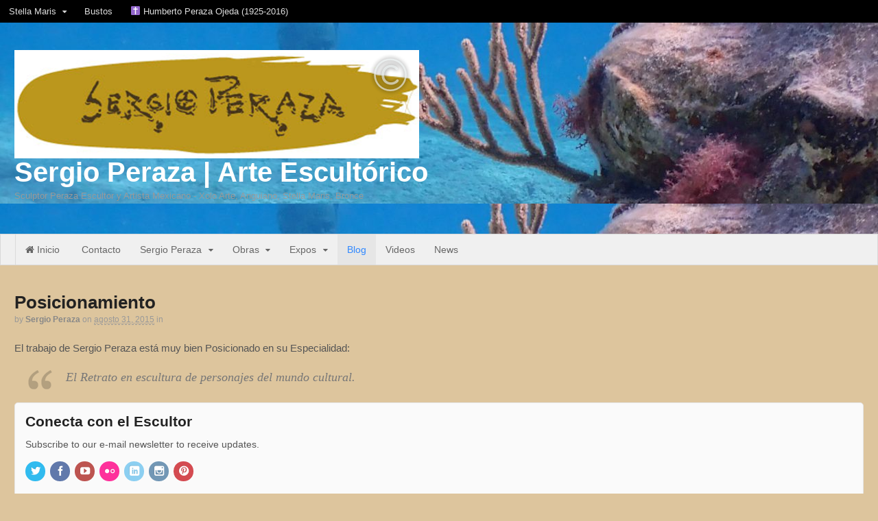

--- FILE ---
content_type: text/html; charset=UTF-8
request_url: https://www.sergioperaza.com/feature/posicionamiento/
body_size: 12334
content:
<!DOCTYPE html>
<html lang="es-MX">
<head>
<meta charset="UTF-8" />
<title>Posicionamiento - Sergio Peraza | Arte Escultórico</title>
<meta http-equiv="Content-Type" content="text/html; charset=UTF-8" />
<link rel="pingback" href="https://www.sergioperaza.com/xmlrpc.php" />
<script type="text/javascript">var mdsmOptions={"561":{"color":"ce74c6"},"19":{"color":"4ab2d4"},"566":{"color":"829a50"},"3332":{"color":"cf3b3e"},"1533":{"color":"d58d3f"},"1616":{"color":"9174bc"},"205":{"color":"5fb48b"},"208":{"color":"ad9f78"},"564":{"color":"c6c6c6"},"2767":{"color":"e8bee4"},"3045":{"color":"9ecfdf"},"3046":{"color":"b5c496"},"3047":{"color":"f3afb1"},"526":{"color":"e2ae77"},"572":{"color":"bca7dc"},"350":{"color":"a3dfc2"},"360":{"color":"ddd6c4"},"570":{"color":"829a50"},"1547":{"color":"5fb48b"},"2744":{"color":"ddd6c4"},"126":{"color":"d58d3f"},"3297":{"color":"e8bee4","width":"170"},"658":{"color":"ddd6c4"},"3039":{"color":"cf3b3e"},"1105":{"color":"9ecfdf"},"1093":{"color":"ce74c6"},"3036":{"color":"a3dfc2"},"1623":{"color":"829a50"},"516":{"color":"f3afb1"},"1769":{"color":"9ecfdf"},"1096":{"color":"ce74c6"},"1222":{"color":"ce74c6"},"1071":{"color":"ce74c6"}}</script><meta name='robots' content='index, follow, max-image-preview:large, max-snippet:-1, max-video-preview:-1' />

<!--  Mobile viewport scale -->
<meta name="viewport" content="width=device-width, initial-scale=1"/>

	<!-- This site is optimized with the Yoast SEO plugin v19.10 - https://yoast.com/wordpress/plugins/seo/ -->
	<link rel="canonical" href="https://www.sergioperaza.com/feature/posicionamiento/" />
	<meta property="og:locale" content="es_MX" />
	<meta property="og:type" content="article" />
	<meta property="og:title" content="Posicionamiento - Sergio Peraza | Arte Escultórico" />
	<meta property="og:description" content="El trabajo de Sergio Peraza está muy bien Posicionado en su Especialidad:" />
	<meta property="og:url" content="https://www.sergioperaza.com/feature/posicionamiento/" />
	<meta property="og:site_name" content="Sergio Peraza | Arte Escultórico" />
	<meta property="article:publisher" content="https://www.facebook.com/PerazaSculptor" />
	<meta property="article:modified_time" content="2015-12-13T21:49:40+00:00" />
	<meta name="twitter:card" content="summary_large_image" />
	<meta name="twitter:site" content="@PerazaSculptor" />
	<script type="application/ld+json" class="yoast-schema-graph">{"@context":"https://schema.org","@graph":[{"@type":"WebPage","@id":"https://www.sergioperaza.com/feature/posicionamiento/","url":"https://www.sergioperaza.com/feature/posicionamiento/","name":"Posicionamiento - Sergio Peraza | Arte Escultórico","isPartOf":{"@id":"https://www.sergioperaza.com/#website"},"datePublished":"2015-08-31T01:15:22+00:00","dateModified":"2015-12-13T21:49:40+00:00","breadcrumb":{"@id":"https://www.sergioperaza.com/feature/posicionamiento/#breadcrumb"},"inLanguage":"es-MX","potentialAction":[{"@type":"ReadAction","target":["https://www.sergioperaza.com/feature/posicionamiento/"]}]},{"@type":"BreadcrumbList","@id":"https://www.sergioperaza.com/feature/posicionamiento/#breadcrumb","itemListElement":[{"@type":"ListItem","position":1,"name":"Home","item":"https://www.sergioperaza.com/"},{"@type":"ListItem","position":2,"name":"Features","item":"https://www.sergioperaza.com/features/"},{"@type":"ListItem","position":3,"name":"Posicionamiento"}]},{"@type":"WebSite","@id":"https://www.sergioperaza.com/#website","url":"https://www.sergioperaza.com/","name":"Sergio Peraza | Arte Escultórico","description":"Sculptor Peraza Escultor y Artista Mexicano - Xolo Arte, Anguiano, Stella Maris, Bronce","potentialAction":[{"@type":"SearchAction","target":{"@type":"EntryPoint","urlTemplate":"https://www.sergioperaza.com/?s={search_term_string}"},"query-input":"required name=search_term_string"}],"inLanguage":"es-MX"}]}</script>
	<!-- / Yoast SEO plugin. -->


<link rel='dns-prefetch' href='//cdnjs.cloudflare.com' />
<link rel='dns-prefetch' href='//s.w.org' />
<link rel="alternate" type="application/rss+xml" title="Sergio Peraza | Arte Escultórico &raquo; Feed" href="https://www.sergioperaza.com/feed/" />
<link rel="alternate" type="application/rss+xml" title="Sergio Peraza | Arte Escultórico &raquo; RSS de los comentarios" href="https://www.sergioperaza.com/comments/feed/" />
		<!-- This site uses the Google Analytics by MonsterInsights plugin v8.10.1 - Using Analytics tracking - https://www.monsterinsights.com/ -->
							<script
				src="//www.googletagmanager.com/gtag/js?id=UA-72925230-1"  data-cfasync="false" data-wpfc-render="false" type="text/javascript" async></script>
			<script data-cfasync="false" data-wpfc-render="false" type="text/javascript">
				var mi_version = '8.10.1';
				var mi_track_user = true;
				var mi_no_track_reason = '';
				
								var disableStrs = [
															'ga-disable-UA-72925230-1',
									];

				/* Function to detect opted out users */
				function __gtagTrackerIsOptedOut() {
					for (var index = 0; index < disableStrs.length; index++) {
						if (document.cookie.indexOf(disableStrs[index] + '=true') > -1) {
							return true;
						}
					}

					return false;
				}

				/* Disable tracking if the opt-out cookie exists. */
				if (__gtagTrackerIsOptedOut()) {
					for (var index = 0; index < disableStrs.length; index++) {
						window[disableStrs[index]] = true;
					}
				}

				/* Opt-out function */
				function __gtagTrackerOptout() {
					for (var index = 0; index < disableStrs.length; index++) {
						document.cookie = disableStrs[index] + '=true; expires=Thu, 31 Dec 2099 23:59:59 UTC; path=/';
						window[disableStrs[index]] = true;
					}
				}

				if ('undefined' === typeof gaOptout) {
					function gaOptout() {
						__gtagTrackerOptout();
					}
				}
								window.dataLayer = window.dataLayer || [];

				window.MonsterInsightsDualTracker = {
					helpers: {},
					trackers: {},
				};
				if (mi_track_user) {
					function __gtagDataLayer() {
						dataLayer.push(arguments);
					}

					function __gtagTracker(type, name, parameters) {
						if (!parameters) {
							parameters = {};
						}

						if (parameters.send_to) {
							__gtagDataLayer.apply(null, arguments);
							return;
						}

						if (type === 'event') {
							
														parameters.send_to = monsterinsights_frontend.ua;
							__gtagDataLayer(type, name, parameters);
													} else {
							__gtagDataLayer.apply(null, arguments);
						}
					}

					__gtagTracker('js', new Date());
					__gtagTracker('set', {
						'developer_id.dZGIzZG': true,
											});
															__gtagTracker('config', 'UA-72925230-1', {"forceSSL":"true","link_attribution":"true"} );
										window.gtag = __gtagTracker;										(function () {
						/* https://developers.google.com/analytics/devguides/collection/analyticsjs/ */
						/* ga and __gaTracker compatibility shim. */
						var noopfn = function () {
							return null;
						};
						var newtracker = function () {
							return new Tracker();
						};
						var Tracker = function () {
							return null;
						};
						var p = Tracker.prototype;
						p.get = noopfn;
						p.set = noopfn;
						p.send = function () {
							var args = Array.prototype.slice.call(arguments);
							args.unshift('send');
							__gaTracker.apply(null, args);
						};
						var __gaTracker = function () {
							var len = arguments.length;
							if (len === 0) {
								return;
							}
							var f = arguments[len - 1];
							if (typeof f !== 'object' || f === null || typeof f.hitCallback !== 'function') {
								if ('send' === arguments[0]) {
									var hitConverted, hitObject = false, action;
									if ('event' === arguments[1]) {
										if ('undefined' !== typeof arguments[3]) {
											hitObject = {
												'eventAction': arguments[3],
												'eventCategory': arguments[2],
												'eventLabel': arguments[4],
												'value': arguments[5] ? arguments[5] : 1,
											}
										}
									}
									if ('pageview' === arguments[1]) {
										if ('undefined' !== typeof arguments[2]) {
											hitObject = {
												'eventAction': 'page_view',
												'page_path': arguments[2],
											}
										}
									}
									if (typeof arguments[2] === 'object') {
										hitObject = arguments[2];
									}
									if (typeof arguments[5] === 'object') {
										Object.assign(hitObject, arguments[5]);
									}
									if ('undefined' !== typeof arguments[1].hitType) {
										hitObject = arguments[1];
										if ('pageview' === hitObject.hitType) {
											hitObject.eventAction = 'page_view';
										}
									}
									if (hitObject) {
										action = 'timing' === arguments[1].hitType ? 'timing_complete' : hitObject.eventAction;
										hitConverted = mapArgs(hitObject);
										__gtagTracker('event', action, hitConverted);
									}
								}
								return;
							}

							function mapArgs(args) {
								var arg, hit = {};
								var gaMap = {
									'eventCategory': 'event_category',
									'eventAction': 'event_action',
									'eventLabel': 'event_label',
									'eventValue': 'event_value',
									'nonInteraction': 'non_interaction',
									'timingCategory': 'event_category',
									'timingVar': 'name',
									'timingValue': 'value',
									'timingLabel': 'event_label',
									'page': 'page_path',
									'location': 'page_location',
									'title': 'page_title',
								};
								for (arg in args) {
																		if (!(!args.hasOwnProperty(arg) || !gaMap.hasOwnProperty(arg))) {
										hit[gaMap[arg]] = args[arg];
									} else {
										hit[arg] = args[arg];
									}
								}
								return hit;
							}

							try {
								f.hitCallback();
							} catch (ex) {
							}
						};
						__gaTracker.create = newtracker;
						__gaTracker.getByName = newtracker;
						__gaTracker.getAll = function () {
							return [];
						};
						__gaTracker.remove = noopfn;
						__gaTracker.loaded = true;
						window['__gaTracker'] = __gaTracker;
					})();
									} else {
										console.log("");
					(function () {
						function __gtagTracker() {
							return null;
						}

						window['__gtagTracker'] = __gtagTracker;
						window['gtag'] = __gtagTracker;
					})();
									}
			</script>
				<!-- / Google Analytics by MonsterInsights -->
		<script type="text/javascript">
window._wpemojiSettings = {"baseUrl":"https:\/\/s.w.org\/images\/core\/emoji\/14.0.0\/72x72\/","ext":".png","svgUrl":"https:\/\/s.w.org\/images\/core\/emoji\/14.0.0\/svg\/","svgExt":".svg","source":{"concatemoji":"https:\/\/www.sergioperaza.com\/wp-includes\/js\/wp-emoji-release.min.js?ver=6.0.3"}};
/*! This file is auto-generated */
!function(e,a,t){var n,r,o,i=a.createElement("canvas"),p=i.getContext&&i.getContext("2d");function s(e,t){var a=String.fromCharCode,e=(p.clearRect(0,0,i.width,i.height),p.fillText(a.apply(this,e),0,0),i.toDataURL());return p.clearRect(0,0,i.width,i.height),p.fillText(a.apply(this,t),0,0),e===i.toDataURL()}function c(e){var t=a.createElement("script");t.src=e,t.defer=t.type="text/javascript",a.getElementsByTagName("head")[0].appendChild(t)}for(o=Array("flag","emoji"),t.supports={everything:!0,everythingExceptFlag:!0},r=0;r<o.length;r++)t.supports[o[r]]=function(e){if(!p||!p.fillText)return!1;switch(p.textBaseline="top",p.font="600 32px Arial",e){case"flag":return s([127987,65039,8205,9895,65039],[127987,65039,8203,9895,65039])?!1:!s([55356,56826,55356,56819],[55356,56826,8203,55356,56819])&&!s([55356,57332,56128,56423,56128,56418,56128,56421,56128,56430,56128,56423,56128,56447],[55356,57332,8203,56128,56423,8203,56128,56418,8203,56128,56421,8203,56128,56430,8203,56128,56423,8203,56128,56447]);case"emoji":return!s([129777,127995,8205,129778,127999],[129777,127995,8203,129778,127999])}return!1}(o[r]),t.supports.everything=t.supports.everything&&t.supports[o[r]],"flag"!==o[r]&&(t.supports.everythingExceptFlag=t.supports.everythingExceptFlag&&t.supports[o[r]]);t.supports.everythingExceptFlag=t.supports.everythingExceptFlag&&!t.supports.flag,t.DOMReady=!1,t.readyCallback=function(){t.DOMReady=!0},t.supports.everything||(n=function(){t.readyCallback()},a.addEventListener?(a.addEventListener("DOMContentLoaded",n,!1),e.addEventListener("load",n,!1)):(e.attachEvent("onload",n),a.attachEvent("onreadystatechange",function(){"complete"===a.readyState&&t.readyCallback()})),(e=t.source||{}).concatemoji?c(e.concatemoji):e.wpemoji&&e.twemoji&&(c(e.twemoji),c(e.wpemoji)))}(window,document,window._wpemojiSettings);
</script>
<style type="text/css">
img.wp-smiley,
img.emoji {
	display: inline !important;
	border: none !important;
	box-shadow: none !important;
	height: 1em !important;
	width: 1em !important;
	margin: 0 0.07em !important;
	vertical-align: -0.1em !important;
	background: none !important;
	padding: 0 !important;
}
</style>
	<style type="text/css">
@media only screen and (min-width: 980px) {
body.one-col-1600 #main-sidebar-container { width: 100%; }
body.one-col-1600 #main-sidebar-container #main { width: 100%; }
}
</style>
<link rel='stylesheet' id='wp-block-library-css'  href='https://www.sergioperaza.com/wp-includes/css/dist/block-library/style.min.css?ver=6.0.3' type='text/css' media='all' />
<style id='global-styles-inline-css' type='text/css'>
body{--wp--preset--color--black: #000000;--wp--preset--color--cyan-bluish-gray: #abb8c3;--wp--preset--color--white: #ffffff;--wp--preset--color--pale-pink: #f78da7;--wp--preset--color--vivid-red: #cf2e2e;--wp--preset--color--luminous-vivid-orange: #ff6900;--wp--preset--color--luminous-vivid-amber: #fcb900;--wp--preset--color--light-green-cyan: #7bdcb5;--wp--preset--color--vivid-green-cyan: #00d084;--wp--preset--color--pale-cyan-blue: #8ed1fc;--wp--preset--color--vivid-cyan-blue: #0693e3;--wp--preset--color--vivid-purple: #9b51e0;--wp--preset--gradient--vivid-cyan-blue-to-vivid-purple: linear-gradient(135deg,rgba(6,147,227,1) 0%,rgb(155,81,224) 100%);--wp--preset--gradient--light-green-cyan-to-vivid-green-cyan: linear-gradient(135deg,rgb(122,220,180) 0%,rgb(0,208,130) 100%);--wp--preset--gradient--luminous-vivid-amber-to-luminous-vivid-orange: linear-gradient(135deg,rgba(252,185,0,1) 0%,rgba(255,105,0,1) 100%);--wp--preset--gradient--luminous-vivid-orange-to-vivid-red: linear-gradient(135deg,rgba(255,105,0,1) 0%,rgb(207,46,46) 100%);--wp--preset--gradient--very-light-gray-to-cyan-bluish-gray: linear-gradient(135deg,rgb(238,238,238) 0%,rgb(169,184,195) 100%);--wp--preset--gradient--cool-to-warm-spectrum: linear-gradient(135deg,rgb(74,234,220) 0%,rgb(151,120,209) 20%,rgb(207,42,186) 40%,rgb(238,44,130) 60%,rgb(251,105,98) 80%,rgb(254,248,76) 100%);--wp--preset--gradient--blush-light-purple: linear-gradient(135deg,rgb(255,206,236) 0%,rgb(152,150,240) 100%);--wp--preset--gradient--blush-bordeaux: linear-gradient(135deg,rgb(254,205,165) 0%,rgb(254,45,45) 50%,rgb(107,0,62) 100%);--wp--preset--gradient--luminous-dusk: linear-gradient(135deg,rgb(255,203,112) 0%,rgb(199,81,192) 50%,rgb(65,88,208) 100%);--wp--preset--gradient--pale-ocean: linear-gradient(135deg,rgb(255,245,203) 0%,rgb(182,227,212) 50%,rgb(51,167,181) 100%);--wp--preset--gradient--electric-grass: linear-gradient(135deg,rgb(202,248,128) 0%,rgb(113,206,126) 100%);--wp--preset--gradient--midnight: linear-gradient(135deg,rgb(2,3,129) 0%,rgb(40,116,252) 100%);--wp--preset--duotone--dark-grayscale: url('#wp-duotone-dark-grayscale');--wp--preset--duotone--grayscale: url('#wp-duotone-grayscale');--wp--preset--duotone--purple-yellow: url('#wp-duotone-purple-yellow');--wp--preset--duotone--blue-red: url('#wp-duotone-blue-red');--wp--preset--duotone--midnight: url('#wp-duotone-midnight');--wp--preset--duotone--magenta-yellow: url('#wp-duotone-magenta-yellow');--wp--preset--duotone--purple-green: url('#wp-duotone-purple-green');--wp--preset--duotone--blue-orange: url('#wp-duotone-blue-orange');--wp--preset--font-size--small: 13px;--wp--preset--font-size--medium: 20px;--wp--preset--font-size--large: 36px;--wp--preset--font-size--x-large: 42px;}.has-black-color{color: var(--wp--preset--color--black) !important;}.has-cyan-bluish-gray-color{color: var(--wp--preset--color--cyan-bluish-gray) !important;}.has-white-color{color: var(--wp--preset--color--white) !important;}.has-pale-pink-color{color: var(--wp--preset--color--pale-pink) !important;}.has-vivid-red-color{color: var(--wp--preset--color--vivid-red) !important;}.has-luminous-vivid-orange-color{color: var(--wp--preset--color--luminous-vivid-orange) !important;}.has-luminous-vivid-amber-color{color: var(--wp--preset--color--luminous-vivid-amber) !important;}.has-light-green-cyan-color{color: var(--wp--preset--color--light-green-cyan) !important;}.has-vivid-green-cyan-color{color: var(--wp--preset--color--vivid-green-cyan) !important;}.has-pale-cyan-blue-color{color: var(--wp--preset--color--pale-cyan-blue) !important;}.has-vivid-cyan-blue-color{color: var(--wp--preset--color--vivid-cyan-blue) !important;}.has-vivid-purple-color{color: var(--wp--preset--color--vivid-purple) !important;}.has-black-background-color{background-color: var(--wp--preset--color--black) !important;}.has-cyan-bluish-gray-background-color{background-color: var(--wp--preset--color--cyan-bluish-gray) !important;}.has-white-background-color{background-color: var(--wp--preset--color--white) !important;}.has-pale-pink-background-color{background-color: var(--wp--preset--color--pale-pink) !important;}.has-vivid-red-background-color{background-color: var(--wp--preset--color--vivid-red) !important;}.has-luminous-vivid-orange-background-color{background-color: var(--wp--preset--color--luminous-vivid-orange) !important;}.has-luminous-vivid-amber-background-color{background-color: var(--wp--preset--color--luminous-vivid-amber) !important;}.has-light-green-cyan-background-color{background-color: var(--wp--preset--color--light-green-cyan) !important;}.has-vivid-green-cyan-background-color{background-color: var(--wp--preset--color--vivid-green-cyan) !important;}.has-pale-cyan-blue-background-color{background-color: var(--wp--preset--color--pale-cyan-blue) !important;}.has-vivid-cyan-blue-background-color{background-color: var(--wp--preset--color--vivid-cyan-blue) !important;}.has-vivid-purple-background-color{background-color: var(--wp--preset--color--vivid-purple) !important;}.has-black-border-color{border-color: var(--wp--preset--color--black) !important;}.has-cyan-bluish-gray-border-color{border-color: var(--wp--preset--color--cyan-bluish-gray) !important;}.has-white-border-color{border-color: var(--wp--preset--color--white) !important;}.has-pale-pink-border-color{border-color: var(--wp--preset--color--pale-pink) !important;}.has-vivid-red-border-color{border-color: var(--wp--preset--color--vivid-red) !important;}.has-luminous-vivid-orange-border-color{border-color: var(--wp--preset--color--luminous-vivid-orange) !important;}.has-luminous-vivid-amber-border-color{border-color: var(--wp--preset--color--luminous-vivid-amber) !important;}.has-light-green-cyan-border-color{border-color: var(--wp--preset--color--light-green-cyan) !important;}.has-vivid-green-cyan-border-color{border-color: var(--wp--preset--color--vivid-green-cyan) !important;}.has-pale-cyan-blue-border-color{border-color: var(--wp--preset--color--pale-cyan-blue) !important;}.has-vivid-cyan-blue-border-color{border-color: var(--wp--preset--color--vivid-cyan-blue) !important;}.has-vivid-purple-border-color{border-color: var(--wp--preset--color--vivid-purple) !important;}.has-vivid-cyan-blue-to-vivid-purple-gradient-background{background: var(--wp--preset--gradient--vivid-cyan-blue-to-vivid-purple) !important;}.has-light-green-cyan-to-vivid-green-cyan-gradient-background{background: var(--wp--preset--gradient--light-green-cyan-to-vivid-green-cyan) !important;}.has-luminous-vivid-amber-to-luminous-vivid-orange-gradient-background{background: var(--wp--preset--gradient--luminous-vivid-amber-to-luminous-vivid-orange) !important;}.has-luminous-vivid-orange-to-vivid-red-gradient-background{background: var(--wp--preset--gradient--luminous-vivid-orange-to-vivid-red) !important;}.has-very-light-gray-to-cyan-bluish-gray-gradient-background{background: var(--wp--preset--gradient--very-light-gray-to-cyan-bluish-gray) !important;}.has-cool-to-warm-spectrum-gradient-background{background: var(--wp--preset--gradient--cool-to-warm-spectrum) !important;}.has-blush-light-purple-gradient-background{background: var(--wp--preset--gradient--blush-light-purple) !important;}.has-blush-bordeaux-gradient-background{background: var(--wp--preset--gradient--blush-bordeaux) !important;}.has-luminous-dusk-gradient-background{background: var(--wp--preset--gradient--luminous-dusk) !important;}.has-pale-ocean-gradient-background{background: var(--wp--preset--gradient--pale-ocean) !important;}.has-electric-grass-gradient-background{background: var(--wp--preset--gradient--electric-grass) !important;}.has-midnight-gradient-background{background: var(--wp--preset--gradient--midnight) !important;}.has-small-font-size{font-size: var(--wp--preset--font-size--small) !important;}.has-medium-font-size{font-size: var(--wp--preset--font-size--medium) !important;}.has-large-font-size{font-size: var(--wp--preset--font-size--large) !important;}.has-x-large-font-size{font-size: var(--wp--preset--font-size--x-large) !important;}
</style>
<link rel='stylesheet' id='cptch_stylesheet-css'  href='https://www.sergioperaza.com/wp-content/plugins/captcha/css/front_end_style.css?ver=4.4.5' type='text/css' media='all' />
<link rel='stylesheet' id='dashicons-css'  href='https://www.sergioperaza.com/wp-includes/css/dashicons.min.css?ver=6.0.3' type='text/css' media='all' />
<link rel='stylesheet' id='cptch_desktop_style-css'  href='https://www.sergioperaza.com/wp-content/plugins/captcha/css/desktop_style.css?ver=4.4.5' type='text/css' media='all' />
<link rel='stylesheet' id='font-awesome-four-css'  href='https://www.sergioperaza.com/wp-content/plugins/font-awesome-4-menus/css/font-awesome.min.css?ver=4.7.0' type='text/css' media='all' />
<link rel='stylesheet' id='sm-css'  href='https://www.sergioperaza.com/wp-content/plugins/mind-doodle-sitemap/js/react-based-sitemap/D3/D3.production.css?ver=6.0.3' type='text/css' media='all' />
<link rel='stylesheet' id='sm_user-css'  href='https://www.sergioperaza.com/wp-content/plugins/mind-doodle-sitemap/assets/css/sitemap.css?ver=6.0.3' type='text/css' media='all' />
<link rel='stylesheet' id='pinterest-pinboard-widget-style-css'  href='https://www.sergioperaza.com/wp-content/plugins/pinterest-pinboard-widget/style.css?v=1&#038;ver=6.0.3' type='text/css' media='all' />
<link rel='stylesheet' id='woo-testimonials-css-css'  href='https://www.sergioperaza.com/wp-content/themes/canvas/includes/integrations/testimonials/css/testimonials.css?ver=6.0.3' type='text/css' media='all' />
<link rel='stylesheet' id='woo-projects-css-css'  href='https://www.sergioperaza.com/wp-content/themes/canvas/includes/integrations/projects/css/projects.css?ver=6.0.3' type='text/css' media='all' />
<link rel='stylesheet' id='woo-features-css-css'  href='https://www.sergioperaza.com/wp-content/themes/canvas/includes/integrations/features/css/features.css?ver=6.0.3' type='text/css' media='all' />
<link rel='stylesheet' id='theme-stylesheet-css'  href='https://www.sergioperaza.com/wp-content/themes/canvas/style.css?ver=5.11.6' type='text/css' media='all' />
<link rel='stylesheet' id='photonic-slider-css'  href='https://www.sergioperaza.com/wp-content/plugins/photonic/include/ext/splide/splide.min.css?ver=20221030-184512' type='text/css' media='all' />
<link rel='stylesheet' id='photonic-lightbox-css'  href='https://www.sergioperaza.com/wp-content/plugins/photonic/include/ext/baguettebox/baguettebox.min.css?ver=20221030-184512' type='text/css' media='all' />
<link rel='stylesheet' id='photonic-css'  href='https://www.sergioperaza.com/wp-content/plugins/photonic/include/css/front-end/core/photonic.min.css?ver=20221030-184511' type='text/css' media='all' />
<style id='photonic-inline-css' type='text/css'>
/* Retrieved from saved CSS */
.photonic-panel { background:  rgb(17,17,17)  !important;

	border-top: none;
	border-right: none;
	border-bottom: none;
	border-left: none;
 }
.photonic-flickr-stream .photonic-pad-photosets { margin: 10px; }
.photonic-flickr-stream .photonic-pad-galleries { margin: 10px; }
.photonic-flickr-stream .photonic-pad-photos { padding: 5px 10px; }
.photonic-google-stream .photonic-pad-photos { padding: 5px 10px; }
.photonic-zenfolio-stream .photonic-pad-photos { padding: 5px 10px; }
.photonic-zenfolio-stream .photonic-pad-photosets { margin: 5px 10px; }
.photonic-smug-stream .photonic-pad-albums { margin: 10px; }
.photonic-smug-stream .photonic-pad-photos { padding: 5px 10px; }
.photonic-random-layout .photonic-thumb { padding: 2px}
.photonic-masonry-layout .photonic-thumb { padding: 2px}
.photonic-mosaic-layout .photonic-thumb { padding: 2px}

</style>
<!--[if lt IE 9]>
<link href="https://www.sergioperaza.com/wp-content/themes/canvas/css/non-responsive.css" rel="stylesheet" type="text/css" />
<style type="text/css">.col-full, #wrapper { width: 1600px; max-width: 1600px; } #inner-wrapper { padding: 0; } body.full-width #header, #nav-container, body.full-width #content, body.full-width #footer-widgets, body.full-width #footer { padding-left: 0; padding-right: 0; } body.fixed-mobile #top, body.fixed-mobile #header-container, body.fixed-mobile #footer-container, body.fixed-mobile #nav-container, body.fixed-mobile #footer-widgets-container { min-width: 1600px; padding: 0 1em; } body.full-width #content { width: auto; padding: 0 1em;}</style>
<![endif]-->
<script type='text/javascript' src='https://www.sergioperaza.com/wp-content/plugins/google-analytics-for-wordpress/assets/js/frontend-gtag.min.js?ver=8.10.1' id='monsterinsights-frontend-script-js'></script>
<script data-cfasync="false" data-wpfc-render="false" type="text/javascript" id='monsterinsights-frontend-script-js-extra'>/* <![CDATA[ */
var monsterinsights_frontend = {"js_events_tracking":"true","download_extensions":"doc,pdf,ppt,zip,xls,docx,pptx,xlsx","inbound_paths":"[{\"path\":\"\\\/go\\\/\",\"label\":\"affiliate\"},{\"path\":\"\\\/recommend\\\/\",\"label\":\"affiliate\"}]","home_url":"https:\/\/www.sergioperaza.com","hash_tracking":"false","ua":"UA-72925230-1","v4_id":""};/* ]]> */
</script>
<script type='text/javascript' src='https://cdnjs.cloudflare.com/ajax/libs/babel-core/5.8.34/browser.js?ver=6.0.3' id='babel-js'></script>
<script type='text/javascript' src='https://cdnjs.cloudflare.com/ajax/libs/fetch/3.0.0/fetch.min.js?ver=6.0.3' id='fetch-js'></script>
<script type='text/javascript' src='https://www.sergioperaza.com/wp-content/plugins/mind-doodle-sitemap/js/react-based-sitemap/D3/src/polyfills.production.js?ver=6.0.3' id='sm-polyfills-js'></script>
<script type='text/javascript' src='https://www.sergioperaza.com/wp-content/plugins/mind-doodle-sitemap/js/react-based-sitemap/D3/src/vendors.production.js?ver=6.0.3' id='sm-vendors-js'></script>
<script type='text/javascript' src='https://www.sergioperaza.com/wp-content/plugins/mind-doodle-sitemap/js/react-based-sitemap/D3/src/D3.production.js?ver=6.0.3' id='sm-code-js'></script>
<script type='text/javascript' src='https://www.sergioperaza.com/wp-includes/js/jquery/jquery.min.js?ver=3.6.0' id='jquery-core-js'></script>
<script type='text/javascript' src='https://www.sergioperaza.com/wp-includes/js/jquery/jquery-migrate.min.js?ver=3.3.2' id='jquery-migrate-js'></script>
<script type='text/javascript' src='https://www.sergioperaza.com/wp-content/themes/canvas/includes/js/third-party.min.js?ver=6.0.3' id='third-party-js'></script>
<script type='text/javascript' src='https://www.sergioperaza.com/wp-content/themes/canvas/includes/js/modernizr.min.js?ver=2.6.2' id='modernizr-js'></script>
<script type='text/javascript' src='https://www.sergioperaza.com/wp-content/themes/canvas/includes/js/general.min.js?ver=6.0.3' id='general-js'></script>

<!-- Adjust the website width -->
<style type="text/css">
	.col-full, #wrapper { max-width: 1600px !important; }
</style>

<link rel="https://api.w.org/" href="https://www.sergioperaza.com/wp-json/" /><link rel="EditURI" type="application/rsd+xml" title="RSD" href="https://www.sergioperaza.com/xmlrpc.php?rsd" />
<link rel="wlwmanifest" type="application/wlwmanifest+xml" href="https://www.sergioperaza.com/wp-includes/wlwmanifest.xml" /> 
<meta name="generator" content="WordPress 6.0.3" />
<link rel='shortlink' href='https://www.sergioperaza.com/?p=640' />
<link rel="alternate" type="application/json+oembed" href="https://www.sergioperaza.com/wp-json/oembed/1.0/embed?url=https%3A%2F%2Fwww.sergioperaza.com%2Ffeature%2Fposicionamiento%2F" />
<link rel="alternate" type="text/xml+oembed" href="https://www.sergioperaza.com/wp-json/oembed/1.0/embed?url=https%3A%2F%2Fwww.sergioperaza.com%2Ffeature%2Fposicionamiento%2F&#038;format=xml" />
<script type="text/javascript">
(function(url){
	if(/(?:Chrome\/26\.0\.1410\.63 Safari\/537\.31|WordfenceTestMonBot)/.test(navigator.userAgent)){ return; }
	var addEvent = function(evt, handler) {
		if (window.addEventListener) {
			document.addEventListener(evt, handler, false);
		} else if (window.attachEvent) {
			document.attachEvent('on' + evt, handler);
		}
	};
	var removeEvent = function(evt, handler) {
		if (window.removeEventListener) {
			document.removeEventListener(evt, handler, false);
		} else if (window.detachEvent) {
			document.detachEvent('on' + evt, handler);
		}
	};
	var evts = 'contextmenu dblclick drag dragend dragenter dragleave dragover dragstart drop keydown keypress keyup mousedown mousemove mouseout mouseover mouseup mousewheel scroll'.split(' ');
	var logHuman = function() {
		if (window.wfLogHumanRan) { return; }
		window.wfLogHumanRan = true;
		var wfscr = document.createElement('script');
		wfscr.type = 'text/javascript';
		wfscr.async = true;
		wfscr.src = url + '&r=' + Math.random();
		(document.getElementsByTagName('head')[0]||document.getElementsByTagName('body')[0]).appendChild(wfscr);
		for (var i = 0; i < evts.length; i++) {
			removeEvent(evts[i], logHuman);
		}
	};
	for (var i = 0; i < evts.length; i++) {
		addEvent(evts[i], logHuman);
	}
})('//www.sergioperaza.com/?wordfence_lh=1&hid=9A281351F13109E38DFEF01BE34E1D06');
</script>
<!-- Custom CSS Styling -->
<style type="text/css">
.post .title a:link, .post .title a:visited, .page .title a:link, .page .title a:visited {color:}
#tabs ul.wooTabs li a, .widget_woodojo_tabs .tabbable .nav-tabs li a { font-family: ; }
@media only screen and (min-width:768px) {
}
</style>
		<style type="text/css" id="woo-header-bg-css">
		#header { background-image:url(https://www.sergioperaza.com/wp-content/uploads/2022/08/cropped-SylviaEarle_busto-1-scaled-4.jpg); }
		</style>
		
<!-- Custom Favicon -->
<link rel="shortcut icon" href="https://www.sergioperaza.com/wp-content/uploads/2020/06/favicon.ico"/>
<!-- Options Panel Custom CSS -->
<style type="text/css">
.category-archives li:first-child{
	visibility:hidden;
}
.category-archives li:first-child span{
	visibility:visible;
	margin-left:-20%;/* Please config*/
}

.archive-title {
  font-size: 20px;
  margin-bottom: -3px;
  visibility: hidden;
}


</style>


<!-- Woo Shortcodes CSS -->
<link href="https://www.sergioperaza.com/wp-content/themes/canvas/functions/css/shortcodes.css" rel="stylesheet" type="text/css" />

<!-- Custom Stylesheet -->
<link href="https://www.sergioperaza.com/wp-content/themes/canvas/custom.css" rel="stylesheet" type="text/css" />

<!-- Theme version -->
<meta name="generator" content="Canvas 5.11.6" />
<meta name="generator" content="WooFramework 6.2.9" />
<style type="text/css">.broken_link, a.broken_link {
	text-decoration: line-through;
}</style>		<style type="text/css" id="woo-header-css">
					#logo .site-title a {
				color: #ffffff;
			}
				</style>
				<style type="text/css" id="custom-background-css">
		body.custom-background { background-color: #ddc59d; }
		</style>
		<link rel="icon" href="https://www.sergioperaza.com/wp-content/uploads/2021/08/cropped-Catalogo-FILPM-32x32.jpg" sizes="32x32" />
<link rel="icon" href="https://www.sergioperaza.com/wp-content/uploads/2021/08/cropped-Catalogo-FILPM-192x192.jpg" sizes="192x192" />
<link rel="apple-touch-icon" href="https://www.sergioperaza.com/wp-content/uploads/2021/08/cropped-Catalogo-FILPM-180x180.jpg" />
<meta name="msapplication-TileImage" content="https://www.sergioperaza.com/wp-content/uploads/2021/08/cropped-Catalogo-FILPM-270x270.jpg" />
	<!-- Woo Slider Setup -->
	<script type="text/javascript">
	jQuery(window).load(function() {
		var args = {};
		args.useCSS = false;
		args.animation = 'slide';		
		args.slideshow = false;		
				
		args.animationSpeed = 600;		
		args.controlNav = false;		
		args.pauseOnHover = false;		
		args.smoothHeight = true;		
		args.manualControls = '.pagination-wrap .flex-control-nav > li';
		
		args.start = function ( slider ) {
			slider.next( '.slider-pagination' ).fadeIn();
		}
		args.prevText = '<span class="fa fa-angle-left"></span>';
		args.nextText = '<span class="fa fa-angle-right"></span>';

		jQuery( '.woo-slideshow' ).each( function ( i ) {
			jQuery( this ).flexslider( args );
		});
	});
	</script>
	<!-- /Woo Slider Setup -->
	</head>
<body data-rsssl=1 class="feature-template-default single single-feature postid-640 custom-background chrome alt-style-default one-col width-1600 one-col-1600 full-width full-header full-footer old-portfolio-look">
	<div id="top">
		<div class="col-full">
			<h3 class="top-menu">Secondary Menu</h3><ul id="top-nav" class="nav top-navigation fl"><li id="menu-item-1094" class="menu-item menu-item-type-post_type menu-item-object-page menu-item-has-children menu-item-1094"><a href="https://www.sergioperaza.com/stella-maris/">Stella Maris</a>
<ul class="sub-menu">
	<li id="menu-item-3188" class="menu-item menu-item-type-custom menu-item-object-custom menu-item-3188"><a target="_blank" rel="noopener" href="https://www.facebook.com/estatuastellamaris/">Facebook de Stella Maris</a></li>
	<li id="menu-item-3037" class="menu-item menu-item-type-post_type menu-item-object-page menu-item-3037"><a href="https://www.sergioperaza.com/ubicacion-de-stella-maris/">Ubicación de Stella Maris</a></li>
	<li id="menu-item-1081" class="menu-item menu-item-type-post_type menu-item-object-page menu-item-1081"><a href="https://www.sergioperaza.com/stella-maris/historia-de-stella-maris/">Historia de la escultura monumental de la Virgen Stella Maris.</a></li>
	<li id="menu-item-1110" class="menu-item menu-item-type-post_type menu-item-object-page menu-item-1110"><a href="https://www.sergioperaza.com/stella-maris/disegno/">Disegno</a></li>
	<li id="menu-item-1396" class="menu-item menu-item-type-post_type menu-item-object-page menu-item-1396"><a href="https://www.sergioperaza.com/stella-maris/creacion-de-la-stella-maris/">Creación de la Stella Maris</a></li>
	<li id="menu-item-1617" class="menu-item menu-item-type-post_type menu-item-object-page menu-item-1617"><a href="https://www.sergioperaza.com/documental-de-stella-maris/">Documental de Stella Maris</a></li>
	<li id="menu-item-1633" class="menu-item menu-item-type-post_type menu-item-object-page menu-item-1633"><a href="https://www.sergioperaza.com/documental-de-stella-maris/">Documental de Stella Maris</a></li>
	<li id="menu-item-1624" class="menu-item menu-item-type-post_type menu-item-object-page menu-item-1624"><a href="https://www.sergioperaza.com/videos-de-stella-maris/">Videos de Stella Maris</a></li>
	<li id="menu-item-1632" class="menu-item menu-item-type-post_type menu-item-object-page menu-item-1632"><a href="https://www.sergioperaza.com/videos-de-stella-maris/">Videos de Stella Maris</a></li>
	<li id="menu-item-1582" class="menu-item menu-item-type-custom menu-item-object-custom menu-item-has-children menu-item-1582"><a href="https://www.sergioperaza.com/?s=maquetas+-disegno+-historia&#038;submit=Search">Maquetas de Stella Maris</a>
	<ul class="sub-menu">
		<li id="menu-item-1544" class="menu-item menu-item-type-post_type menu-item-object-page menu-item-1544"><a href="https://www.sergioperaza.com/creacion-de-maquetas-de-stella-maris/">Creación de Maquetas de Stella Maris</a></li>
		<li id="menu-item-1568" class="menu-item menu-item-type-post_type menu-item-object-page menu-item-1568"><a href="https://www.sergioperaza.com/maquetas-escala-del-monumento/">Maquetas a Escala del Monumento</a></li>
	</ul>
</li>
</ul>
</li>
<li id="menu-item-3810" class="menu-item menu-item-type-post_type menu-item-object-page menu-item-3810"><a href="https://www.sergioperaza.com/lista-de-bustos/">Bustos</a></li>
<li id="menu-item-2782" class="menu-item menu-item-type-post_type menu-item-object-page menu-item-2782"><a href="https://www.sergioperaza.com/humberto-peraza-ojeda-1925-2016-2/">✝️ Humberto Peraza Ojeda (1925-2016)</a></li>
</ul>		</div>
	</div><!-- /#top -->
<div id="wrapper">

	<div id="inner-wrapper">

	    <!--#header-container-->
    <div id="header-container">
<h3 class="nav-toggle icon"><a href="#navigation">Navigation</a></h3>

	<header id="header" class="col-full">

		<div id="logo">
<a href="https://www.sergioperaza.com/" title="Sculptor Peraza Escultor y Artista Mexicano - Xolo Arte, Anguiano, Stella Maris, Bronce"><img src="https://www.sergioperaza.com/wp-content/uploads/2015/12/sergio-logo-new_Watermarked_1.png" alt="Sergio Peraza | Arte Escultórico" /></a>
<span class="site-title"><a href="https://www.sergioperaza.com/">Sergio Peraza | Arte Escultórico</a></span>
<span class="site-description">Sculptor Peraza Escultor y Artista Mexicano - Xolo Arte, Anguiano, Stella Maris, Bronce</span>
</div>

	</header>
	    </div><!--/#header-container-->
    <!--#nav-container-->
    <div id="nav-container">
<nav id="navigation" class="col-full" role="navigation">

	
	<section class="menus">

		<a href="https://www.sergioperaza.com" class="nav-home"><span>Home</span></a>

	<h3>Principal Menu</h3><ul id="main-nav" class="nav fl"><li id="menu-item-2515" class="menu-item menu-item-type-post_type menu-item-object-page menu-item-home menu-item-2515"><a href="https://www.sergioperaza.com/"><i class="fa fa-home"></i><span class="fontawesome-text"> Inicio</span></a></li>
<li id="menu-item-3383" class="menu-item menu-item-type-post_type menu-item-object-page menu-item-3383"><a href="https://www.sergioperaza.com/contacto/"><i class="fa fa-contact"></i><span class="fontawesome-text"> Contacto</span></a></li>
<li id="menu-item-123" class="menu-item menu-item-type-custom menu-item-object-custom menu-item-has-children menu-item-123"><a href="/sergioperaza/feature-category/sergio-peraza/">Sergio Peraza</a>
<ul class="sub-menu">
	<li id="menu-item-1015" class="menu-item menu-item-type-custom menu-item-object-custom menu-item-1015"><a href="/feature-category/cualidades-de-su-obra/">Cualidades de Su Obra</a></li>
	<li id="menu-item-483" class="menu-item menu-item-type-custom menu-item-object-custom menu-item-has-children menu-item-483"><a href="https://www.sergioperaza.com/testimonials/">Testimoniales</a>
	<ul class="sub-menu">
		<li id="menu-item-1005" class="menu-item menu-item-type-custom menu-item-object-custom menu-item-1005"><a href="/testimonials/testimonios-tipo-carta/">Archivo Documental</a></li>
		<li id="menu-item-1006" class="menu-item menu-item-type-custom menu-item-object-custom menu-item-1006"><a href="/testimonials/de-familiares/">Palabras al Escultor</a></li>
	</ul>
</li>
	<li id="menu-item-468" class="menu-item menu-item-type-taxonomy menu-item-object-category menu-item-468"><a href="https://www.sergioperaza.com/category/resenas-sergio-peraza/">Reseñas</a></li>
	<li id="menu-item-2050" class="menu-item menu-item-type-taxonomy menu-item-object-category menu-item-2050"><a href="https://www.sergioperaza.com/category/publicaciones/">Publicaciones</a></li>
	<li id="menu-item-712" class="menu-item menu-item-type-custom menu-item-object-custom menu-item-712"><a href="https://www.sergioperaza.com/category/blog/atelier/">Atelier</a></li>
	<li id="menu-item-74" class="menu-item menu-item-type-taxonomy menu-item-object-post_tag menu-item-74"><a href="https://www.sergioperaza.com/tag/video/"><i class="fa fa-video-camera"></i><span class="fontawesome-text"> Videos</span></a></li>
	<li id="menu-item-1321" class="menu-item menu-item-type-custom menu-item-object-custom menu-item-1321"><a title="The Art Traveller" href="/category/blog/art-traveller/">The Art Traveller</a></li>
	<li id="menu-item-1772" class="menu-item menu-item-type-post_type menu-item-object-page menu-item-1772"><a href="https://www.sergioperaza.com/biografia/">Biografía</a></li>
	<li id="menu-item-1014" class="menu-item menu-item-type-custom menu-item-object-custom menu-item-1014"><a target="_blank" rel="noopener" href="https://www.linkedin.com/in/sergioperaza">CV</a></li>
</ul>
</li>
<li id="menu-item-134" class="menu-item menu-item-type-post_type menu-item-object-page menu-item-has-children menu-item-134"><a href="https://www.sergioperaza.com/obras-legacy/">Obras</a>
<ul class="sub-menu">
	<li id="menu-item-633" class="menu-item menu-item-type-custom menu-item-object-custom menu-item-has-children menu-item-633"><a href="https://www.sergioperaza.com/category/blog/obras-primera-epoca/">1era Época</a>
	<ul class="sub-menu">
		<li id="menu-item-634" class="menu-item menu-item-type-custom menu-item-object-custom menu-item-634"><a href="https://www.sergioperaza.com/category/blog/obras-primera-epoca/1995/">1995</a></li>
	</ul>
</li>
	<li id="menu-item-1018" class="menu-item menu-item-type-custom menu-item-object-custom menu-item-has-children menu-item-1018"><a>Por Temáticas</a>
	<ul class="sub-menu">
		<li id="menu-item-1660" class="menu-item menu-item-type-custom menu-item-object-custom menu-item-1660"><a href="https://www.sergioperaza.com/obras/minotauros/">Minotauros</a></li>
		<li id="menu-item-1768" class="menu-item menu-item-type-taxonomy menu-item-object-project-category menu-item-1768"><a href="https://www.sergioperaza.com/obras-legacy/tauromaquia/">Tauromaquia</a></li>
		<li id="menu-item-2732" class="menu-item menu-item-type-taxonomy menu-item-object-project-category menu-item-2732"><a href="https://www.sergioperaza.com/obras-legacy/unicornios/">Unicornios</a></li>
		<li id="menu-item-1032" class="menu-item menu-item-type-custom menu-item-object-custom menu-item-1032"><a href="/obras/xolo-arte-xoloitzcuintli/">Xolo Arte (Arte Inspirada por Xoloitzcuintle)</a></li>
	</ul>
</li>
	<li id="menu-item-1019" class="menu-item menu-item-type-custom menu-item-object-custom menu-item-has-children menu-item-1019"><a>Por Disciplinas Artísticas</a>
	<ul class="sub-menu">
		<li id="menu-item-2733" class="menu-item menu-item-type-taxonomy menu-item-object-project-category menu-item-2733"><a href="https://www.sergioperaza.com/obras-legacy/arte-grafico/">Arte Gráfico</a></li>
		<li id="menu-item-3760" class="menu-item menu-item-type-taxonomy menu-item-object-category menu-item-3760"><a href="https://www.sergioperaza.com/category/obras/bustos/">Bustos</a></li>
		<li id="menu-item-1767" class="menu-item menu-item-type-taxonomy menu-item-object-project-category menu-item-1767"><a href="https://www.sergioperaza.com/obras-legacy/esculturas/">Esculturas</a></li>
		<li id="menu-item-1694" class="menu-item menu-item-type-taxonomy menu-item-object-project-category menu-item-1694"><a href="https://www.sergioperaza.com/obras-legacy/galeria-de-dibujos/">Galería de Dibujos</a></li>
		<li id="menu-item-1789" class="menu-item menu-item-type-taxonomy menu-item-object-project-category menu-item-1789"><a href="https://www.sergioperaza.com/obras-legacy/pintura/">Pintura</a></li>
		<li id="menu-item-2734" class="menu-item menu-item-type-taxonomy menu-item-object-project-category menu-item-2734"><a href="https://www.sergioperaza.com/obras-legacy/tecnicas-de-grabado/">Técnicas de Grabado</a></li>
	</ul>
</li>
	<li id="menu-item-685" class="menu-item menu-item-type-custom menu-item-object-custom menu-item-685"><a href="https://www.sergioperaza.com/obras/obras-especiales/">Obras Especiales</a></li>
	<li id="menu-item-2736" class="menu-item menu-item-type-taxonomy menu-item-object-project-category menu-item-2736"><a href="https://www.sergioperaza.com/obras-legacy/piezas-unicas/">Piézas Únicas</a></li>
	<li id="menu-item-2737" class="menu-item menu-item-type-taxonomy menu-item-object-project-category menu-item-2737"><a href="https://www.sergioperaza.com/obras-legacy/trofeos/">Trofeos</a></li>
</ul>
</li>
<li id="menu-item-110" class="menu-item menu-item-type-taxonomy menu-item-object-category menu-item-has-children menu-item-110"><a href="https://www.sergioperaza.com/category/expos/">Expos</a>
<ul class="sub-menu">
	<li id="menu-item-2598" class="menu-item menu-item-type-taxonomy menu-item-object-category menu-item-2598"><a href="https://www.sergioperaza.com/category/develaciones/">Develaciones</a></li>
	<li id="menu-item-3192" class="menu-item menu-item-type-taxonomy menu-item-object-category menu-item-3192"><a href="https://www.sergioperaza.com/category/expos/">Expos</a></li>
</ul>
</li>
<li id="menu-item-27" class="menu-item menu-item-type-post_type menu-item-object-page current_page_parent menu-item-27"><a href="https://www.sergioperaza.com/blog/">Blog</a></li>
<li id="menu-item-3186" class="menu-item menu-item-type-custom menu-item-object-custom menu-item-3186"><a href="https://www.sergioperaza.com/?s=youtube+-inicio&#038;submit=Search">Videos</a></li>
<li id="menu-item-3185" class="menu-item menu-item-type-taxonomy menu-item-object-category menu-item-3185"><a href="https://www.sergioperaza.com/category/news/">News</a></li>
</ul>	<div class="side-nav">
		</div><!-- /#side-nav -->

	</section><!-- /.menus -->

	<a href="#top" class="nav-close"><span>Return to Content</span></a>

</nav>
    </div><!--/#nav-container-->
       
    <!-- #content Starts -->
	    <div id="content" class="col-full">
    
    	<div id="main-sidebar-container">    

            <!-- #main Starts -->
                        <section id="main">                       
<article class="post-640 feature type-feature status-publish hentry feature-category-cualidades-de-su-obra">
	<header>
		<h1 class="title entry-title">Posicionamiento</h1>	</header>
<div class="post-meta"><span class="small">By</span> <span class="author vcard"><span class="fn"><a href="https://www.sergioperaza.com/author/sergioperaza/" title="Entradas de Sergio Peraza" rel="author">Sergio Peraza</a></span></span> <span class="small">on</span> <abbr class="date time published updated" title="2015-08-31T01:15:22+0000">agosto 31, 2015</abbr>  <span class="small">in</span> <span class="categories"></span>  </div>
	<section class="entry">
	    <p>El trabajo de Sergio Peraza está muy bien Posicionado en su Especialidad: <div class="woo-sc-quote"><p>El Retrato en escultura de personajes del mundo cultural.</p></div></p>
	</section><!-- /.entry -->
		<aside id="connect">
		<h3>Conecta con el Escultor</h3>

		<div >
			<p>Subscribe to our e-mail newsletter to receive updates.</p>

			
			
						<div class="social">
		   				   		<a target="_blank" href="https://twitter.com/PerazaSculptor" class="twitter" title="Twitter"></a>

		   				   		<a target="_blank" href="https://www.facebook.com/artesergioperaza/" class="facebook" title="Facebook"></a>

		   				   		<a target="_blank" href="https://www.youtube.com/user/artesergioperaza" class="youtube" title="YouTube"></a>

		   				   		<a target="_blank" href="http://www.flickr.com/photos/7550175@N02/" class="flickr" title="Flickr"></a>

		   				   		<a target="_blank" href="https://www.linkedin.com/in/sergioperaza" class="linkedin" title="LinkedIn"></a>

		   				   		<a target="_blank" href="http://instagram.com/sergioperaza_escultor" class="instagram" title="Instagram"></a>

						   		<a target="_blank" href="https://www.pinterest.com/sergioperaza" class="pinterest" title="Pinterest"></a>

							</div>
			
		</div><!-- col-left -->

		
        <div class="fix"></div>
	</aside>
	</article><!-- /.post -->
	        <div class="post-entries">
	            <div class="nav-prev fl"><a href="https://www.sergioperaza.com/feature/longevidad/" rel="prev"><i class="fa fa-angle-left"></i> Longevidad</a></div>
	            <div class="nav-next fr"><a href="https://www.sergioperaza.com/feature/estilo-propio/" rel="next">Estilo Propio <i class="fa fa-angle-right"></i></a></div>
	            <div class="fix"></div>
	        </div>

		<div id="comments"><h5 class="nocomments">Comments are closed.</h5></div>     
            </section><!-- /#main -->
                
            
		</div><!-- /#main-sidebar-container -->         

		
    </div><!-- /#content -->
	
    <!--#footer-widgets-container-->
    <div id="footer-widgets-container">
<section id="footer-widgets" class="col-full col-3">
				<div class="block footer-widget-1">
    	<div id="woo_flickr-3" class="widget widget_woo_flickr"><h3>Photos on <span>flick<span>r</span></span></h3><div class="wrap">
<div class="fix"></div><!--/.fix-->
<script type="text/javascript" src="https://www.flickr.com/badge_code_v2.gne?layout=x&amp;count=10&amp;display=latest&amp;source=user&amp;user=7550175@N02&amp;size=s"></script>
<div class="fix"></div><!--/.fix-->
</div><!--/.wrap-->
</div>	</div>
        							<div class="block footer-widget-3">
    	<div id="woo_subscribe-4" class="widget widget_woo_subscribe">		<aside id="connect">
		<h3>Conecta en Redes con el Escultor</h3>

		<div >
			<p>Subscribe to our e-mail newsletter to receive updates.</p>

			
			
						<div class="social">
		   				   		<a target="_blank" href="https://twitter.com/PerazaSculptor" class="twitter" title="Twitter"></a>

		   				   		<a target="_blank" href="https://www.facebook.com/artesergioperaza/" class="facebook" title="Facebook"></a>

		   				   		<a target="_blank" href="https://www.youtube.com/user/artesergioperaza" class="youtube" title="YouTube"></a>

		   				   		<a target="_blank" href="http://www.flickr.com/photos/7550175@N02/" class="flickr" title="Flickr"></a>

		   				   		<a target="_blank" href="https://www.linkedin.com/in/sergioperaza" class="linkedin" title="LinkedIn"></a>

		   				   		<a target="_blank" href="http://instagram.com/sergioperaza_escultor" class="instagram" title="Instagram"></a>

						   		<a target="_blank" href="https://www.pinterest.com/sergioperaza" class="pinterest" title="Pinterest"></a>

							</div>
			
		</div><!-- col-left -->

		
        <div class="fix"></div>
	</aside>
	</div>	</div>
        		<div class="fix"></div>
</section><!--/#footer-widgets-->
	</div><!--/#footer_widgets_container_end-->
    <!--#footer_container_start-->
    <div id="footer-container">
	<footer id="footer" class="col-full">

		
		<div id="copyright" class="col-left">
			<p>&copy; 2026 Sergio Peraza | Arte Escultórico. All Rights Reserved. </p>		</div>

		<div id="credit" class="col-right">
			<p><p></p>
Designed by <a title="Ocean Cloud Marketing" href="http://www.oceancloudmarketing.com" target="_blank">Ocean Cloud Marketing</a></p>		</div>

	</footer>

	    </div><!--/#footer_container_end-->

	</div><!-- /#inner-wrapper -->

</div><!-- /#wrapper -->

<div class="fix"></div><!--/.fix-->

<script>
  (function(i,s,o,g,r,a,m){i['GoogleAnalyticsObject']=r;i[r]=i[r]||function(){
  (i[r].q=i[r].q||[]).push(arguments)},i[r].l=1*new Date();a=s.createElement(o),
  m=s.getElementsByTagName(o)[0];a.async=1;a.src=g;m.parentNode.insertBefore(a,m)
  })(window,document,'script','//www.google-analytics.com/analytics.js','ga');

  ga('create', 'UA-72925230-1', 'auto');
  ga('send', 'pageview');

</script>
<link rel='stylesheet' id='icons-for-features-icons-css'  href='https://www.sergioperaza.com/wp-content/plugins/icons-for-features/assets/lib/font-awesome/css/font-awesome.min.css?ver=4.0.3' type='text/css' media='all' />
<link rel='stylesheet' id='icons-for-features-icons-loader-css'  href='https://www.sergioperaza.com/wp-content/plugins/icons-for-features/assets/css/style.css?ver=1.1.0' type='text/css' media='all' />
<script type='text/javascript' src='https://www.sergioperaza.com/wp-includes/js/dist/vendor/regenerator-runtime.min.js?ver=0.13.9' id='regenerator-runtime-js'></script>
<script type='text/javascript' src='https://www.sergioperaza.com/wp-includes/js/dist/vendor/wp-polyfill.min.js?ver=3.15.0' id='wp-polyfill-js'></script>
<script type='text/javascript' src='https://www.sergioperaza.com/wp-includes/js/dist/vendor/react.min.js?ver=17.0.1' id='react-js'></script>
<script type='text/javascript' src='https://www.sergioperaza.com/wp-includes/js/dist/vendor/react-dom.min.js?ver=17.0.1' id='react-dom-js'></script>
<script type='text/javascript' id='sitemap_shortcode-js-extra'>
/* <![CDATA[ */
var frontendajax = {"ajaxurl":"https:\/\/www.sergioperaza.com\/wp-admin\/admin-ajax.php"};
/* ]]> */
</script>
<script type='text/javascript' src='https://www.sergioperaza.com/wp-content/plugins/mind-doodle-sitemap/js/sitemap_view.js' id='sitemap_shortcode-js'></script>
</body>
</html>

--- FILE ---
content_type: text/css
request_url: https://www.sergioperaza.com/wp-content/themes/canvas/includes/integrations/testimonials/css/testimonials.css?ver=6.0.3
body_size: 579
content:
/**
 * Testimonials
 *
 * Styles which integrate this theme with the Testimonials plugin.
 * This stylesheet is only enqueued if Testimonials is activated.
 * http://wordpress.org/plugins/testimonials-by-woothemes/
 */
.fa {
  display: inline-block;
  font: normal normal normal 14px/1 FontAwesome;
  font-size: inherit;
  text-rendering: auto;
  -webkit-font-smoothing: antialiased;
  -moz-osx-font-smoothing: grayscale; }

.fa-fw {
  width: 1.2857142857em;
  text-align: center; }

.widget_woothemes_testimonials .quote {
  width: 100%;
  list-style: none;
  margin-bottom: 2.618em;
  float: left; }
  .widget_woothemes_testimonials .quote blockquote {
    padding: 0 !important;
    margin: 0 !important; }
    .widget_woothemes_testimonials .quote blockquote:before {
      display: none !important; }
  .widget_woothemes_testimonials .quote .avatar {
    position: relative;
    display: inline-block;
    float: left;
    margin: 0 1em 1em 0; }
  .widget_woothemes_testimonials .quote .author {
    display: inline-block;
    margin: 0;
    font-weight: 700;
    font-style: normal;
    -ms-word-break: break-all;
    word-break: break-all;
    word-break: break-word;
    -webkit-hyphens: auto;
    -moz-hyphens: auto;
    hyphens: auto; }
    .widget_woothemes_testimonials .quote .author .name {
      display: block; }
    .widget_woothemes_testimonials .quote .author .title {
      display: block;
      font-size: 1em;
      font-weight: normal;
      color: #999;
      margin: 0; }
    .widget_woothemes_testimonials .quote .author .excerpt {
      display: block;
      font-weight: normal;
      font-style: italic; }
    .widget_woothemes_testimonials .quote .author .url {
      display: block;
      font-weight: 400; }

@media only screen and (min-width: 980px) {
  #main .widget_woothemes_testimonials .columns-2::after,
  #main .widget_woothemes_testimonials .columns-3::after,
  #main .widget_woothemes_testimonials .columns-4::after,
  #main .widget_woothemes_testimonials .columns-5::after,
  #main .widget_woothemes_testimonials .columns-6::after {
    clear: both;
    content: "";
    display: block; }
  #main .widget_woothemes_testimonials .columns-2 .quote,
  #main .widget_woothemes_testimonials .columns-3 .quote,
  #main .widget_woothemes_testimonials .columns-4 .quote,
  #main .widget_woothemes_testimonials .columns-5 .quote,
  #main .widget_woothemes_testimonials .columns-6 .quote {
    float: left;
    margin-right: 3.8%; }
    #main .widget_woothemes_testimonials .columns-2 .quote.first,
    #main .widget_woothemes_testimonials .columns-3 .quote.first,
    #main .widget_woothemes_testimonials .columns-4 .quote.first,
    #main .widget_woothemes_testimonials .columns-5 .quote.first,
    #main .widget_woothemes_testimonials .columns-6 .quote.first {
      clear: both; }
    #main .widget_woothemes_testimonials .columns-2 .quote.last,
    #main .widget_woothemes_testimonials .columns-3 .quote.last,
    #main .widget_woothemes_testimonials .columns-4 .quote.last,
    #main .widget_woothemes_testimonials .columns-5 .quote.last,
    #main .widget_woothemes_testimonials .columns-6 .quote.last {
      margin-right: 0; }
  #main .widget_woothemes_testimonials .columns-2 .quote {
    width: 48%; }
  #main .widget_woothemes_testimonials .columns-3 .quote {
    width: 30.75%; }
  #main .widget_woothemes_testimonials .columns-4 .quote {
    width: 22.05%; }
  #main .widget_woothemes_testimonials .columns-5 .quote {
    width: 16.9%; }
  #main .widget_woothemes_testimonials .columns-6 .quote {
    width: 13.5%; } }


--- FILE ---
content_type: text/css
request_url: https://www.sergioperaza.com/wp-content/plugins/icons-for-features/assets/css/style.css?ver=1.1.0
body_size: -140
content:
.feature .icon-preview {
  font-size: 5em;
}
